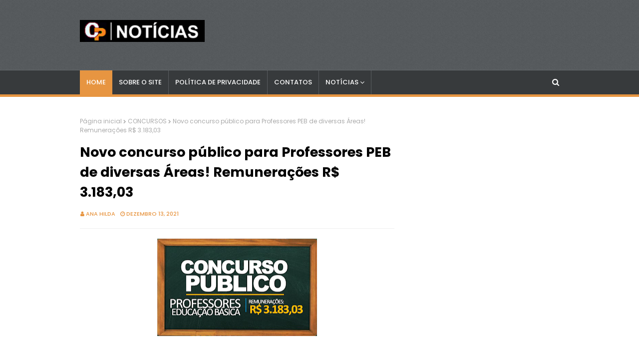

--- FILE ---
content_type: text/html; charset=utf-8
request_url: https://www.google.com/recaptcha/api2/aframe
body_size: 268
content:
<!DOCTYPE HTML><html><head><meta http-equiv="content-type" content="text/html; charset=UTF-8"></head><body><script nonce="j_SO0dsxDeXzTpNWppQ7Xg">/** Anti-fraud and anti-abuse applications only. See google.com/recaptcha */ try{var clients={'sodar':'https://pagead2.googlesyndication.com/pagead/sodar?'};window.addEventListener("message",function(a){try{if(a.source===window.parent){var b=JSON.parse(a.data);var c=clients[b['id']];if(c){var d=document.createElement('img');d.src=c+b['params']+'&rc='+(localStorage.getItem("rc::a")?sessionStorage.getItem("rc::b"):"");window.document.body.appendChild(d);sessionStorage.setItem("rc::e",parseInt(sessionStorage.getItem("rc::e")||0)+1);localStorage.setItem("rc::h",'1764307398385');}}}catch(b){}});window.parent.postMessage("_grecaptcha_ready", "*");}catch(b){}</script></body></html>

--- FILE ---
content_type: text/javascript; charset=UTF-8
request_url: https://www.contratandoprofessores.com/feeds/posts/default?alt=json-in-script&max-results=4&callback=jQuery11240018373905528816792_1764307391721&_=1764307391722
body_size: 5869
content:
// API callback
jQuery11240018373905528816792_1764307391721({"version":"1.0","encoding":"UTF-8","feed":{"xmlns":"http://www.w3.org/2005/Atom","xmlns$openSearch":"http://a9.com/-/spec/opensearchrss/1.0/","xmlns$blogger":"http://schemas.google.com/blogger/2008","xmlns$georss":"http://www.georss.org/georss","xmlns$gd":"http://schemas.google.com/g/2005","xmlns$thr":"http://purl.org/syndication/thread/1.0","id":{"$t":"tag:blogger.com,1999:blog-6510729633817421850"},"updated":{"$t":"2025-11-27T23:29:24.515-03:00"},"category":[{"term":"CONCURSOS"},{"term":"SÃO PAULO"},{"term":"EMPREGOS"},{"term":"PROCESSO SELETIVO"},{"term":"DICAS"},{"term":"EDUCAÇÃO"},{"term":"NOTÍCIAS"},{"term":"ECONOMIA"},{"term":"RIO DE JANEIRO"},{"term":"ESTÁGIOS"},{"term":"SETOR 3"},{"term":"CURSOS"},{"term":"BAHIA"},{"term":"PARANÁ"},{"term":"MINAS GERAIS"},{"term":"SANTA CATARINA"},{"term":"SESI\/SENAI"},{"term":"GOIÁS\/DF"},{"term":"PERNAMBUCO"},{"term":"BRASIL"},{"term":"SENAC\/SESC"},{"term":"CEARÁ"},{"term":"NACIONAL"},{"term":"BEM-ESTAR \u0026 SAÚDE"},{"term":"conc"}],"title":{"type":"text","$t":"CP Notícias"},"subtitle":{"type":"html","$t":""},"link":[{"rel":"http://schemas.google.com/g/2005#feed","type":"application/atom+xml","href":"https:\/\/www.contratandoprofessores.com\/feeds\/posts\/default"},{"rel":"self","type":"application/atom+xml","href":"https:\/\/www.blogger.com\/feeds\/6510729633817421850\/posts\/default?alt=json-in-script\u0026max-results=4"},{"rel":"alternate","type":"text/html","href":"https:\/\/www.contratandoprofessores.com\/"},{"rel":"hub","href":"http://pubsubhubbub.appspot.com/"},{"rel":"next","type":"application/atom+xml","href":"https:\/\/www.blogger.com\/feeds\/6510729633817421850\/posts\/default?alt=json-in-script\u0026start-index=5\u0026max-results=4"}],"author":[{"name":{"$t":"Matos Lima"},"uri":{"$t":"http:\/\/www.blogger.com\/profile\/13497687178426173044"},"email":{"$t":"noreply@blogger.com"},"gd$image":{"rel":"http://schemas.google.com/g/2005#thumbnail","width":"16","height":"16","src":"https:\/\/img1.blogblog.com\/img\/b16-rounded.gif"}}],"generator":{"version":"7.00","uri":"http://www.blogger.com","$t":"Blogger"},"openSearch$totalResults":{"$t":"8129"},"openSearch$startIndex":{"$t":"1"},"openSearch$itemsPerPage":{"$t":"4"},"entry":[{"id":{"$t":"tag:blogger.com,1999:blog-6510729633817421850.post-3575765686463150616"},"published":{"$t":"2025-04-30T10:32:00.002-03:00"},"updated":{"$t":"2025-04-30T10:32:28.801-03:00"},"title":{"type":"text","$t":"Novo Processo Seletivo em SP para diversos níveis de escolaridade: fundamental, médio ou superior completo ou em licenciatura. Até R$ 5.253,00 "},"content":{"type":"html","$t":"\u003Cp style=\"text-align: center;\"\u003EOportunidade única para ingressar no setor público em São Paulo; salários de até R$ 5.253,00 e benefícios atraentes!\u003C\/p\u003E\u003Cdiv class=\"separator\" style=\"clear: both; text-align: center;\"\u003E\u003Ca href=\"https:\/\/blogger.googleusercontent.com\/img\/b\/R29vZ2xl\/AVvXsEiNE0bd-xQ9tMdnD_EH2CjMgfLqWdr8vqxx4X_yWPbidkpYeq4X03Cw8YAVukg6usMCk_-OklK0PP0CWbEglJhiG_siUsqc7FrKmMsiiGrajdWfHNBu0K6yEkrrvBGA7AjANo1bXmEwC8jMSp88jdSF_GXxkrAsLZ-MR1i6hsVIVkaRNuxcNArF7Z2IbcM\/s766\/CP%20Quarta.png\" imageanchor=\"1\" style=\"margin-left: 1em; margin-right: 1em;\"\u003E\u003Cimg border=\"0\" data-original-height=\"511\" data-original-width=\"766\" height=\"213\" src=\"https:\/\/blogger.googleusercontent.com\/img\/b\/R29vZ2xl\/AVvXsEiNE0bd-xQ9tMdnD_EH2CjMgfLqWdr8vqxx4X_yWPbidkpYeq4X03Cw8YAVukg6usMCk_-OklK0PP0CWbEglJhiG_siUsqc7FrKmMsiiGrajdWfHNBu0K6yEkrrvBGA7AjANo1bXmEwC8jMSp88jdSF_GXxkrAsLZ-MR1i6hsVIVkaRNuxcNArF7Z2IbcM\/s320\/CP%20Quarta.png\" width=\"320\" \/\u003E\u003C\/a\u003E\u003C\/div\u003E\u003Cp\u003ENo estado de São Paulo, a cidade de Ipaussu anuncia a abertura do Concurso Público que tem como objetivo a contratação e a formação de cadastro de reserva de profissionais com nível fundamental, médio ou superior completo ou em licenciatura.\u003C\/p\u003E\u003Cp\u003EAo serem contratados, os profissionais receberão uma remuneração de \u003Cb\u003ER$ 1.826,00\u003C\/b\u003E a \u003Cb\u003ER$ 5.253,00\u003C\/b\u003E por mês ou de \u003Cb\u003ER$ 20,28 hora-aula\u003C\/b\u003E, além de vale-alimentação no valor de \u003Cb\u003ER$ 750,00\u003C\/b\u003E e a carga horária de 20 a 40 horas semanais.\u003C\/p\u003E\u003Cp\u003EAs 59 vagas disponíveis são para os cargos de Agente Escolar (4 vagas); Auxiliar de Consultório Odontológico (1 vaga); Auxiliar de Enfermagem (1 vaga); Eletricista; Encanador; Motorista (5 vagas); Operador de Máquinas (1 vaga); Tratorista; Agente Administrativo I (5 vagas); Agente Comunitário (6 vagas); Agente de Saneamento (1 vaga); Agente Sanitário (1 vaga); Auxiliar de Desenvolvimento Infantil (10 vagas); Educador Social (2 vagas); Fiscal de Tributos (1 vaga); Fiscal de Obras e Posturas (1 vaga); Arquiteto; Assistente Social (2 vagas); Contador (1 vaga); Controlador Interno (1 vaga); Dentista (1 vaga); Dentista; Enfermeiro (3 vagas); Engenheiro Civil (1 vaga); Farmacêutico; Fisioterapeuta; Fonoaudiólogo (1 vaga); Nutricionista (1 vaga); Professor de Educação Infantil (3 vagas); Professor de Ensino Fundamental (3 vagas); Professor de Educ. Básica II (Vl. Hora Aula) Português; Professor de Educ. Básica II (Vl. Hora Aula) Matemática; Professor de Educ. Básica II (Vl. Hora Aula) Inglês; Professor de Educ. Básica II (Vl. Hora Aula) Geografia; Professor de Educ. Básica II (Vl. Hora Aula) Ciências; Professor de Educ. Básica II (Vl. Hora Aula) História; Professor de Educ. Básica II (Vl. Hora Aula) Artes; Professor de Educ. Básica II (Vl. Hora Aula) Música; Professor de Educ. Básica II (Vl. Hora Aula) Educação Física (1 vaga); Psicólogo (1 vaga); Terapeuta Ocupacional (1 vaga).\u003C\/p\u003E\u003Cp\u003E\u003Cbr \/\u003E\u003C\/p\u003E\u003Cp\u003E\u003Cspan style=\"font-size: large;\"\u003E\u003Cb\u003EPara participar\u003C\/b\u003E\u003C\/span\u003E\u003C\/p\u003E\u003Cscript async src=\"https:\/\/pagead2.googlesyndication.com\/pagead\/js\/adsbygoogle.js?client=ca-pub-7665980295957461\"\n     crossorigin=\"anonymous\"\u003E\u003C\/script\u003E\n\u003C!-- Ryan --\u003E\n\u003Cins class=\"adsbygoogle\"\n     style=\"display:block\"\n     data-ad-client=\"ca-pub-7665980295957461\"\n     data-ad-slot=\"2987295103\"\n     data-ad-format=\"auto\"\n     data-full-width-responsive=\"true\"\u003E\u003C\/ins\u003E\n\u003Cscript\u003E\n     (adsbygoogle = window.adsbygoogle || []).push({});\n\u003C\/script\u003E\u003Cp\u003E\u003Cbr \/\u003E\u003C\/p\u003E\u003Cp\u003EAs inscrições serão realizadas no período de 25 de abril de 2025 até às 23h59 do dia 11 de maio de 2025, por meio do site do \u003Ca href=\"https:\/\/portal.institutoibepp.com.br\/\" target=\"_blank\"\u003E\u003Cspan style=\"color: red;\"\u003EInstituto IBEPP,\u003C\/span\u003E\u003C\/a\u003E mediante o pagamento de uma taxa no valor de R$ 45,00 a R$ 105,00.\u003C\/p\u003E\u003Cscript async src=\"https:\/\/pagead2.googlesyndication.com\/pagead\/js\/adsbygoogle.js?client=ca-pub-7665980295957461\"\n     crossorigin=\"anonymous\"\u003E\u003C\/script\u003E\n\u003C!-- Ryan --\u003E\n\u003Cins class=\"adsbygoogle\"\n     style=\"display:block\"\n     data-ad-client=\"ca-pub-7665980295957461\"\n     data-ad-slot=\"2987295103\"\n     data-ad-format=\"auto\"\n     data-full-width-responsive=\"true\"\u003E\u003C\/ins\u003E\n\u003Cscript\u003E\n     (adsbygoogle = window.adsbygoogle || []).push({});\n\u003C\/script\u003E\u003Cp\u003EA classificação dos participantes será realizada por meio de prova objetiva prevista para ser aplicada no dia 1º de junho de 2025, além de prova prática no dia 29 de junho de 2025 e prova de títulos, conforme os critérios de pontuação estabelecidos no edital.\u003C\/p\u003E\u003Cp\u003E\u003Cbr \/\u003E\u003C\/p\u003E\u003Cp\u003E\u003Cspan style=\"color: red; font-size: large;\"\u003E\u003Ca href=\"https:\/\/portal.institutoibepp.com.br\/\" target=\"_blank\"\u003EConfira o edital!\u003C\/a\u003E\u003C\/span\u003E\u003C\/p\u003E\u003Cscript async src=\"https:\/\/pagead2.googlesyndication.com\/pagead\/js\/adsbygoogle.js?client=ca-pub-7665980295957461\"\n     crossorigin=\"anonymous\"\u003E\u003C\/script\u003E\n\u003C!-- Ryan --\u003E\n\u003Cins class=\"adsbygoogle\"\n     style=\"display:block\"\n     data-ad-client=\"ca-pub-7665980295957461\"\n     data-ad-slot=\"2987295103\"\n     data-ad-format=\"auto\"\n     data-full-width-responsive=\"true\"\u003E\u003C\/ins\u003E\n\u003Cscript\u003E\n     (adsbygoogle = window.adsbygoogle || []).push({});\n\u003C\/script\u003E"},"link":[{"rel":"replies","type":"application/atom+xml","href":"https:\/\/www.contratandoprofessores.com\/feeds\/3575765686463150616\/comments\/default","title":"Postar comentários"},{"rel":"replies","type":"text/html","href":"https:\/\/www.contratandoprofessores.com\/2025\/04\/novo-processo-seletivo-em-sp-para_30.html#comment-form","title":"0 Comentários"},{"rel":"edit","type":"application/atom+xml","href":"https:\/\/www.blogger.com\/feeds\/6510729633817421850\/posts\/default\/3575765686463150616"},{"rel":"self","type":"application/atom+xml","href":"https:\/\/www.blogger.com\/feeds\/6510729633817421850\/posts\/default\/3575765686463150616"},{"rel":"alternate","type":"text/html","href":"https:\/\/www.contratandoprofessores.com\/2025\/04\/novo-processo-seletivo-em-sp-para_30.html","title":"Novo Processo Seletivo em SP para diversos níveis de escolaridade: fundamental, médio ou superior completo ou em licenciatura. Até R$ 5.253,00 "}],"author":[{"name":{"$t":"Ryan"},"uri":{"$t":"http:\/\/www.blogger.com\/profile\/08935760840285784443"},"email":{"$t":"noreply@blogger.com"},"gd$image":{"rel":"http://schemas.google.com/g/2005#thumbnail","width":"16","height":"16","src":"https:\/\/img1.blogblog.com\/img\/b16-rounded.gif"}}],"media$thumbnail":{"xmlns$media":"http://search.yahoo.com/mrss/","url":"https:\/\/blogger.googleusercontent.com\/img\/b\/R29vZ2xl\/AVvXsEiNE0bd-xQ9tMdnD_EH2CjMgfLqWdr8vqxx4X_yWPbidkpYeq4X03Cw8YAVukg6usMCk_-OklK0PP0CWbEglJhiG_siUsqc7FrKmMsiiGrajdWfHNBu0K6yEkrrvBGA7AjANo1bXmEwC8jMSp88jdSF_GXxkrAsLZ-MR1i6hsVIVkaRNuxcNArF7Z2IbcM\/s72-c\/CP%20Quarta.png","height":"72","width":"72"},"thr$total":{"$t":"0"}},{"id":{"$t":"tag:blogger.com,1999:blog-6510729633817421850.post-5630072293021551831"},"published":{"$t":"2025-04-29T09:43:00.000-03:00"},"updated":{"$t":"2025-04-29T09:43:41.182-03:00"},"title":{"type":"text","$t":"Aberto Concurso no estado de SP para profissionais como: Auxiliar de Serviços Gerais; Encarregado de Obras; Operador de Máquinas Pesadas. Até R$ 3.268,29 "},"content":{"type":"html","$t":"\u003Cp\u003EHá oportunidades para participantes de níveis fundamental incompleto e fundamental completo; confira\u003C\/p\u003E\u003Cdiv class=\"separator\" style=\"clear: both; text-align: center;\"\u003E\u003Ca href=\"https:\/\/blogger.googleusercontent.com\/img\/b\/R29vZ2xl\/AVvXsEgqA-52SaIg1v3I9ovXZnDcts3Ub8sVqZR0oSQg98CS8ruRr7AMiBws0lRA0C_2s6CR8kv_bmgR39kMe-KZkKeLkZebQejThLBcMVYxOaP3uZXaCJExN6-9zZsRsPAWl1EIx3ltxP4Jko9NmPNoag1G5edQLR-bbsyazus_X9ndjj7NKRp3bAMaJAitEJo\/s1024\/CP%20Ter%C3%A7a.png\" imageanchor=\"1\" style=\"margin-left: 1em; margin-right: 1em;\"\u003E\u003Cimg border=\"0\" data-original-height=\"683\" data-original-width=\"1024\" height=\"213\" src=\"https:\/\/blogger.googleusercontent.com\/img\/b\/R29vZ2xl\/AVvXsEgqA-52SaIg1v3I9ovXZnDcts3Ub8sVqZR0oSQg98CS8ruRr7AMiBws0lRA0C_2s6CR8kv_bmgR39kMe-KZkKeLkZebQejThLBcMVYxOaP3uZXaCJExN6-9zZsRsPAWl1EIx3ltxP4Jko9NmPNoag1G5edQLR-bbsyazus_X9ndjj7NKRp3bAMaJAitEJo\/s320\/CP%20Ter%C3%A7a.png\" width=\"320\" \/\u003E\u003C\/a\u003E\u003C\/div\u003E\u003Cp\u003EO Consórcio Intermunicipal Três Rios anunciou a retificação do Processo Seletivo, destinado a preencher 48 vagas para profissionais de níveis fundamental incompleto e fundamental completo.\u003C\/p\u003E\u003Cp\u003EA carga horária semanal prevista é de 44 horas, com remuneração mensal de R$ 1.518,00 a R$ 3.268,29.\u003C\/p\u003E\u003Cscript async src=\"https:\/\/pagead2.googlesyndication.com\/pagead\/js\/adsbygoogle.js?client=ca-pub-7665980295957461\"\n     crossorigin=\"anonymous\"\u003E\u003C\/script\u003E\n\u003C!-- Ryan --\u003E\n\u003Cins class=\"adsbygoogle\"\n     style=\"display:block\"\n     data-ad-client=\"ca-pub-7665980295957461\"\n     data-ad-slot=\"2987295103\"\n     data-ad-format=\"auto\"\n     data-full-width-responsive=\"true\"\u003E\u003C\/ins\u003E\n\u003Cscript\u003E\n     (adsbygoogle = window.adsbygoogle || []).push({});\n\u003C\/script\u003E\u003Cp\u003EAs oportunidades são para os cargos de: Auxiliar de Serviços Gerais (45 vagas); Encarregado de Obras (1 vaga); Operador de Máquinas Pesadas - CNH ''E'' (2 vagas).\u003C\/p\u003E\u003Cp\u003E\u003Cbr \/\u003E\u003C\/p\u003E\u003Cp\u003E\u003Cb\u003E\u003Cspan style=\"font-size: large;\"\u003EPara participar\u003C\/span\u003E\u003C\/b\u003E\u003C\/p\u003E\u003Cp\u003E\u003Cbr \/\u003E\u003C\/p\u003E\u003Cscript async src=\"https:\/\/pagead2.googlesyndication.com\/pagead\/js\/adsbygoogle.js?client=ca-pub-7665980295957461\"\n     crossorigin=\"anonymous\"\u003E\u003C\/script\u003E\n\u003C!-- Ryan --\u003E\n\u003Cins class=\"adsbygoogle\"\n     style=\"display:block\"\n     data-ad-client=\"ca-pub-7665980295957461\"\n     data-ad-slot=\"2987295103\"\n     data-ad-format=\"auto\"\n     data-full-width-responsive=\"true\"\u003E\u003C\/ins\u003E\n\u003Cscript\u003E\n     (adsbygoogle = window.adsbygoogle || []).push({});\n\u003C\/script\u003E\u003Cp\u003EConforme o documento (retificação I), houve alteração nos requisitos para o cargo de Operador de Máquinas Pesadas. Além disso, o período de inscrições foi prorrogado, de modo que os interessados possam se inscrever até o dia 2 de maio de 2025, pelo \u003Ca href=\"https:\/\/www.institutoaplicativa.org.br\/\" target=\"_blank\"\u003E\u003Cspan style=\"color: red;\"\u003Esite do Instituto Aplicativa,\u003C\/span\u003E\u003C\/a\u003E com taxas de R$ 20,00 a R$ 25,00.\u003C\/p\u003E\u003Cp\u003EA seleção acontecerá por meio de prova escrita e prova prática, ambas previstas para acontecerem no dia 11 de maio de 2025.\u003C\/p\u003E\u003Cp\u003E\u003Cbr \/\u003E\u003C\/p\u003E\u003Cp\u003E\u003Cspan style=\"color: red; font-size: large;\"\u003E\u003Ca href=\"https:\/\/www.institutoaplicativa.org.br\/\" target=\"_blank\"\u003EConfira o edital!\u003C\/a\u003E\u003C\/span\u003E\u003C\/p\u003E\u003Cscript async src=\"https:\/\/pagead2.googlesyndication.com\/pagead\/js\/adsbygoogle.js?client=ca-pub-7665980295957461\"\n     crossorigin=\"anonymous\"\u003E\u003C\/script\u003E\n\u003C!-- Ryan --\u003E\n\u003Cins class=\"adsbygoogle\"\n     style=\"display:block\"\n     data-ad-client=\"ca-pub-7665980295957461\"\n     data-ad-slot=\"2987295103\"\n     data-ad-format=\"auto\"\n     data-full-width-responsive=\"true\"\u003E\u003C\/ins\u003E\n\u003Cscript\u003E\n     (adsbygoogle = window.adsbygoogle || []).push({});\n\u003C\/script\u003E"},"link":[{"rel":"replies","type":"application/atom+xml","href":"https:\/\/www.contratandoprofessores.com\/feeds\/5630072293021551831\/comments\/default","title":"Postar comentários"},{"rel":"replies","type":"text/html","href":"https:\/\/www.contratandoprofessores.com\/2025\/04\/aberto-concurso-no-estado-de-sp-para_29.html#comment-form","title":"0 Comentários"},{"rel":"edit","type":"application/atom+xml","href":"https:\/\/www.blogger.com\/feeds\/6510729633817421850\/posts\/default\/5630072293021551831"},{"rel":"self","type":"application/atom+xml","href":"https:\/\/www.blogger.com\/feeds\/6510729633817421850\/posts\/default\/5630072293021551831"},{"rel":"alternate","type":"text/html","href":"https:\/\/www.contratandoprofessores.com\/2025\/04\/aberto-concurso-no-estado-de-sp-para_29.html","title":"Aberto Concurso no estado de SP para profissionais como: Auxiliar de Serviços Gerais; Encarregado de Obras; Operador de Máquinas Pesadas. Até R$ 3.268,29 "}],"author":[{"name":{"$t":"Ryan"},"uri":{"$t":"http:\/\/www.blogger.com\/profile\/08935760840285784443"},"email":{"$t":"noreply@blogger.com"},"gd$image":{"rel":"http://schemas.google.com/g/2005#thumbnail","width":"16","height":"16","src":"https:\/\/img1.blogblog.com\/img\/b16-rounded.gif"}}],"media$thumbnail":{"xmlns$media":"http://search.yahoo.com/mrss/","url":"https:\/\/blogger.googleusercontent.com\/img\/b\/R29vZ2xl\/AVvXsEgqA-52SaIg1v3I9ovXZnDcts3Ub8sVqZR0oSQg98CS8ruRr7AMiBws0lRA0C_2s6CR8kv_bmgR39kMe-KZkKeLkZebQejThLBcMVYxOaP3uZXaCJExN6-9zZsRsPAWl1EIx3ltxP4Jko9NmPNoag1G5edQLR-bbsyazus_X9ndjj7NKRp3bAMaJAitEJo\/s72-c\/CP%20Ter%C3%A7a.png","height":"72","width":"72"},"thr$total":{"$t":"0"}},{"id":{"$t":"tag:blogger.com,1999:blog-6510729633817421850.post-5956230715170933357"},"published":{"$t":"2025-04-28T10:10:00.003-03:00"},"updated":{"$t":"2025-04-28T10:10:22.054-03:00"},"title":{"type":"text","$t":"Aberto Concurso no estado de SP para Secretário de Escola; Professor; Motorista; Assistente Social e muito mais. Confira "},"content":{"type":"html","$t":"\u003Cp style=\"text-align: center;\"\u003EOportunidades são para profissionais de níveis fundamental, médio e superior, com remunerações mensais de até R$ 7,1 mil; confira\u003C\/p\u003E\u003Cdiv class=\"separator\" style=\"clear: both; text-align: center;\"\u003E\u003Ca href=\"https:\/\/blogger.googleusercontent.com\/img\/b\/R29vZ2xl\/AVvXsEi-IZHWLWtUEnzN1R10FtqXlD3xMzr6gEyrtvzCmbX1cmxuM8JrsFuClU0A1Oi6dS8rJFo3oJTYhRZ-kK49gRI8KbXXucAixvR0QN2jVGwa018gfUo2u-AzpeWAFJ5gLgGC7QPrLZDv5q45OV2IiZVOotm6XvRBPFm2nWwE6Drdp3mElIg95oi8MUcgU9M\/s1280\/CP%20Segunda.png\" imageanchor=\"1\" style=\"margin-left: 1em; margin-right: 1em;\"\u003E\u003Cimg border=\"0\" data-original-height=\"853\" data-original-width=\"1280\" height=\"213\" src=\"https:\/\/blogger.googleusercontent.com\/img\/b\/R29vZ2xl\/AVvXsEi-IZHWLWtUEnzN1R10FtqXlD3xMzr6gEyrtvzCmbX1cmxuM8JrsFuClU0A1Oi6dS8rJFo3oJTYhRZ-kK49gRI8KbXXucAixvR0QN2jVGwa018gfUo2u-AzpeWAFJ5gLgGC7QPrLZDv5q45OV2IiZVOotm6XvRBPFm2nWwE6Drdp3mElIg95oi8MUcgU9M\/s320\/CP%20Segunda.png\" width=\"320\" \/\u003E\u003C\/a\u003E\u003C\/div\u003E\u003Cp\u003ENo estado de São Paulo, a cidade de Francisco Morato anunciou a retificação de um dos Concursos Públicos, destinados a preencher 28 vagas, além de formar cadastro reserva, para profissionais de níveis fundamental, médio e superior.\u003C\/p\u003E\u003Cp\u003EAo serem admitidos, os profissionais deverão cumprir jornadas de 40 a 44 horas semanais e contarão com remuneração mensal de \u003Cb\u003ER$ 1.985,98\u003C\/b\u003E a \u003Cb\u003ER$ 7.159,78,\u003C\/b\u003E além de benefícios como vale-alimentação e auxílio-transporte.\u003C\/p\u003E\u003Cp\u003ESegundo os editais, as oportunidades são para os seguintes cargos:\u003C\/p\u003E\u003Cscript async src=\"https:\/\/pagead2.googlesyndication.com\/pagead\/js\/adsbygoogle.js?client=ca-pub-7665980295957461\"\n     crossorigin=\"anonymous\"\u003E\u003C\/script\u003E\n\u003C!-- Ryan --\u003E\n\u003Cins class=\"adsbygoogle\"\n     style=\"display:block\"\n     data-ad-client=\"ca-pub-7665980295957461\"\n     data-ad-slot=\"2987295103\"\n     data-ad-format=\"auto\"\n     data-full-width-responsive=\"true\"\u003E\u003C\/ins\u003E\n\u003Cscript\u003E\n     (adsbygoogle = window.adsbygoogle || []).push({});\n\u003C\/script\u003E\u003Cp\u003EEdital nº 01\/2025: Professor de Arte (2 vagas); Secretário de Escola; Professor Auxiliar de Desenvolvimento Infantil PADI; Professor de Educação Física.\u003C\/p\u003E\u003Cp\u003EEdital nº 02\/2025: Agente de Fiscalização (4 vagas); Educador Social (2 vagas); Fiscal de Meio Ambiente (2 vagas); Fiscal de Obras e Área Pública (2 vagas); Fiscal de Postura (4 vagas); Técnico em Biblioteconomia (1 vaga); Analista de Desenvolvimento de Sistemas (1 vaga); Analista de Suporte (2 vagas); Arquiteto (2 vagas); Biólogo (1 vaga); Engenheiro Agrônomo (1 vaga); Engenheiro Ambiental (1 vaga); Engenheiro Civil (1 vaga); Engenheiro de Mobilidade (1 vaga); Engenheiro Florestal (1 vaga); Motorista; Agente de Defesa Civil; Agente de Trânsito; Assistente Técnico de Nutrição; Oficial Administrativo; Técnico em Segurança do Trabalho; Assistente Social; Auditor Fiscal; Nutricionista; Psicólogo.\u003C\/p\u003E\u003Cp\u003EEdital nº 03\/2025: Guarda Civil Municipal.\u003C\/p\u003E\u003Cp\u003E\u003Cbr \/\u003E\u003C\/p\u003E\u003Cp\u003E\u003Cb\u003E\u003Cspan style=\"font-size: large;\"\u003EPara participar\u003C\/span\u003E\u003C\/b\u003E\u003C\/p\u003E\u003Cscript async src=\"https:\/\/pagead2.googlesyndication.com\/pagead\/js\/adsbygoogle.js?client=ca-pub-7665980295957461\"\n     crossorigin=\"anonymous\"\u003E\u003C\/script\u003E\n\u003C!-- Ryan --\u003E\n\u003Cins class=\"adsbygoogle\"\n     style=\"display:block\"\n     data-ad-client=\"ca-pub-7665980295957461\"\n     data-ad-slot=\"2987295103\"\n     data-ad-format=\"auto\"\n     data-full-width-responsive=\"true\"\u003E\u003C\/ins\u003E\n\u003Cscript\u003E\n     (adsbygoogle = window.adsbygoogle || []).push({});\n\u003C\/script\u003E\u003Cp\u003E\u003Cbr \/\u003E\u003C\/p\u003E\u003Cp\u003EOs interessados podem se inscrever a partir das 10h do dia 14 de abril de 2025 até as 17h do dia 12 de maio de 2025 (observado o horário de Brasília DF), pelo \u003Ca href=\"https:\/\/www.institutomais.org.br\/\" target=\"_blank\"\u003E\u003Cspan style=\"color: red;\"\u003Esite do Instituto Mais.\u003C\/span\u003E\u003C\/a\u003E O valor da taxa de inscrição varia de R$ 54,00 a R$ 78,00.\u003C\/p\u003E\u003Cp\u003EA seleção dos participantes será feita por meio de prova objetiva. No entanto, alguns cargos específicos exigirão etapas adicionais, como: prova de títulos; exames médicos (específico e toxicológico); teste de aptidão física e exame antropométrico; prova de direção veicular; avaliação psicológica para o exercício do cargo e porte de arma; investigação social e comportamental; e curso introdutório.\u003C\/p\u003E\u003Cp\u003E\u003Cbr \/\u003E\u003C\/p\u003E\u003Cp\u003E\u003Cspan style=\"color: red; font-size: large;\"\u003E\u003Ca href=\"https:\/\/www.institutomais.org.br\/\" target=\"_blank\"\u003EConfira o edital!\u003C\/a\u003E\u003C\/span\u003E\u003C\/p\u003E\u003Cscript async src=\"https:\/\/pagead2.googlesyndication.com\/pagead\/js\/adsbygoogle.js?client=ca-pub-7665980295957461\"\n     crossorigin=\"anonymous\"\u003E\u003C\/script\u003E\n\u003C!-- Ryan --\u003E\n\u003Cins class=\"adsbygoogle\"\n     style=\"display:block\"\n     data-ad-client=\"ca-pub-7665980295957461\"\n     data-ad-slot=\"2987295103\"\n     data-ad-format=\"auto\"\n     data-full-width-responsive=\"true\"\u003E\u003C\/ins\u003E\n\u003Cscript\u003E\n     (adsbygoogle = window.adsbygoogle || []).push({});\n\u003C\/script\u003E"},"link":[{"rel":"replies","type":"application/atom+xml","href":"https:\/\/www.contratandoprofessores.com\/feeds\/5956230715170933357\/comments\/default","title":"Postar comentários"},{"rel":"replies","type":"text/html","href":"https:\/\/www.contratandoprofessores.com\/2025\/04\/aberto-concurso-no-estado-de-sp-para.html#comment-form","title":"0 Comentários"},{"rel":"edit","type":"application/atom+xml","href":"https:\/\/www.blogger.com\/feeds\/6510729633817421850\/posts\/default\/5956230715170933357"},{"rel":"self","type":"application/atom+xml","href":"https:\/\/www.blogger.com\/feeds\/6510729633817421850\/posts\/default\/5956230715170933357"},{"rel":"alternate","type":"text/html","href":"https:\/\/www.contratandoprofessores.com\/2025\/04\/aberto-concurso-no-estado-de-sp-para.html","title":"Aberto Concurso no estado de SP para Secretário de Escola; Professor; Motorista; Assistente Social e muito mais. Confira "}],"author":[{"name":{"$t":"Ryan"},"uri":{"$t":"http:\/\/www.blogger.com\/profile\/08935760840285784443"},"email":{"$t":"noreply@blogger.com"},"gd$image":{"rel":"http://schemas.google.com/g/2005#thumbnail","width":"16","height":"16","src":"https:\/\/img1.blogblog.com\/img\/b16-rounded.gif"}}],"media$thumbnail":{"xmlns$media":"http://search.yahoo.com/mrss/","url":"https:\/\/blogger.googleusercontent.com\/img\/b\/R29vZ2xl\/AVvXsEi-IZHWLWtUEnzN1R10FtqXlD3xMzr6gEyrtvzCmbX1cmxuM8JrsFuClU0A1Oi6dS8rJFo3oJTYhRZ-kK49gRI8KbXXucAixvR0QN2jVGwa018gfUo2u-AzpeWAFJ5gLgGC7QPrLZDv5q45OV2IiZVOotm6XvRBPFm2nWwE6Drdp3mElIg95oi8MUcgU9M\/s72-c\/CP%20Segunda.png","height":"72","width":"72"},"thr$total":{"$t":"0"}},{"id":{"$t":"tag:blogger.com,1999:blog-6510729633817421850.post-486283069676227511"},"published":{"$t":"2025-04-26T10:42:00.002-03:00"},"updated":{"$t":"2025-04-26T10:42:15.700-03:00"},"title":{"type":"text","$t":"Novo Processo Seletivo no estado de SP para vários cargos: Atendente Administrativo; Auxiliar de Farmácia; Nutricionista;  Técnico de Enfermagem. Confira"},"content":{"type":"html","$t":"\u003Cp style=\"text-align: center;\"\u003EOportunidades são para profissionais de níveis médio, técnico e superior, com remunerações mensais de até R$ 4,9 mil; confira\u003C\/p\u003E\u003Cdiv class=\"separator\" style=\"clear: both; text-align: center;\"\u003E\u003Ca href=\"https:\/\/blogger.googleusercontent.com\/img\/b\/R29vZ2xl\/[base64]\/s1250\/CP%20Sabado.png\" style=\"margin-left: 1em; margin-right: 1em;\"\u003E\u003Cimg border=\"0\" data-original-height=\"750\" data-original-width=\"1250\" height=\"192\" src=\"https:\/\/blogger.googleusercontent.com\/img\/b\/R29vZ2xl\/[base64]\/s320\/CP%20Sabado.png\" width=\"320\" \/\u003E\u003C\/a\u003E\u003C\/div\u003E\u003Cp\u003ENo estado de São Paulo, a cidade de Guarujá, por meio da Secretaria Municipal de Saúde, anuncia a abertura de um Processo Seletivo, com o objetivo de preencher 1.092 vagas para profissionais de níveis médio, técnico e superior.\u003C\/p\u003E\u003Cscript async=\"\" crossorigin=\"anonymous\" src=\"https:\/\/pagead2.googlesyndication.com\/pagead\/js\/adsbygoogle.js?client=ca-pub-7665980295957461\"\u003E\u003C\/script\u003E\n\u003C!--Ryan--\u003E\n\u003Cins class=\"adsbygoogle\" data-ad-client=\"ca-pub-7665980295957461\" data-ad-format=\"auto\" data-ad-slot=\"2987295103\" data-full-width-responsive=\"true\" style=\"display: block;\"\u003E\u003C\/ins\u003E\n\u003Cscript\u003E\n     (adsbygoogle = window.adsbygoogle || []).push({});\n\u003C\/script\u003E\u003Cp\u003EAo serem admitidos, os profissionais deverão cumprir jornada de 20 a 40 horas semanais, ou escala de 12hx36h (para o cargo de Cuidador em Saúde Mental). A remuneração mensal varia de \u003Cb\u003ER$ 1.754,39\u003C\/b\u003E a \u003Cb\u003ER$ 4.941,19.\u003C\/b\u003E\u003C\/p\u003E\u003Cp\u003EDe acordo com o edital, as oportunidades são para os seguintes cargos: Atendente Administrativo (328 vagas); Assistente Social (4 vagas); Auxiliar de Farmácia (68 vagas); Auxiliar de Saúde Bucal (53 vagas); Cuidador em Saúde Mental (20 vagas); Enfermeiro (194 vagas); Farmacêutico (43 vagas); Fisioterapeuta (4 vagas); Fonoaudiólogo (8 vagas); Nutricionista (4 vagas); Odontólogo (47 vagas); Oficineiro (10 vagas); Psicólogo (4 vagas); Técnico de Enfermagem (292 vagas); Terapeuta Ocupacional (13 vagas).\u003C\/p\u003E\u003Cscript async=\"\" crossorigin=\"anonymous\" src=\"https:\/\/pagead2.googlesyndication.com\/pagead\/js\/adsbygoogle.js?client=ca-pub-7665980295957461\"\u003E\u003C\/script\u003E\n\u003C!--Ryan--\u003E\n\u003Cins class=\"adsbygoogle\" data-ad-client=\"ca-pub-7665980295957461\" data-ad-format=\"auto\" data-ad-slot=\"2987295103\" data-full-width-responsive=\"true\" style=\"display: block;\"\u003E\u003C\/ins\u003E\n\u003Cscript\u003E\n     (adsbygoogle = window.adsbygoogle || []).push({});\n\u003C\/script\u003E\u003Cp\u003E\u003Cbr \/\u003E\u003C\/p\u003E\u003Cp\u003E\u003Cb\u003E\u003Cspan style=\"font-size: large;\"\u003EPara participar\u003C\/span\u003E\u003C\/b\u003E\u003C\/p\u003E\u003Cp\u003E\u003Cbr \/\u003E\u003C\/p\u003E\u003Cp\u003EOs interessados poderão se inscrever entre os dias 10 de abril de 2025 e 12 de maio de 2025 (horário de Brasília\/DF), pelo \u003Ca href=\"https:\/\/novo.ibamsp-concursos.org.br\/\" target=\"_blank\"\u003E\u003Cspan style=\"color: red;\"\u003Esite do IBAM,\u003C\/span\u003E\u003C\/a\u003E com taxas de R$ 80,00 a R$ 99,00. Vale pontuar que a solicitação de isenção do valor poderá ser feita até às 23h59 do dia 11 de abril de 2025.\u003C\/p\u003E\u003Cp\u003EA seleção dos participantes será realizada por meio de prova objetiva, em caráter classificatório e eliminatório, prevista para ser aplicada no dia 1º de junho de 2025. O conteúdo programático consistirá em questões de língua portuguesa, matemática, informática e conhecimentos específicos.\u003C\/p\u003E\u003Cp\u003E\u003Cspan style=\"font-size: large;\"\u003E\u003Cbr \/\u003E\u003C\/span\u003E\u003C\/p\u003E\u003Cscript async=\"\" crossorigin=\"anonymous\" src=\"https:\/\/pagead2.googlesyndication.com\/pagead\/js\/adsbygoogle.js?client=ca-pub-7665980295957461\"\u003E\u003C\/script\u003E\n\u003C!--Ryan--\u003E\n\u003Cins class=\"adsbygoogle\" data-ad-client=\"ca-pub-7665980295957461\" data-ad-format=\"auto\" data-ad-slot=\"2987295103\" data-full-width-responsive=\"true\" style=\"display: block;\"\u003E\u003C\/ins\u003E\n\u003Cscript\u003E\n     (adsbygoogle = window.adsbygoogle || []).push({});\n\u003C\/script\u003E\u003Cp\u003E\u003Cspan style=\"color: red; font-size: large;\"\u003E\u003Ca href=\"https:\/\/novo.ibamsp-concursos.org.br\/\" target=\"_blank\"\u003EConfira o edital!\u003C\/a\u003E\u003C\/span\u003E\u003C\/p\u003E"},"link":[{"rel":"replies","type":"application/atom+xml","href":"https:\/\/www.contratandoprofessores.com\/feeds\/486283069676227511\/comments\/default","title":"Postar comentários"},{"rel":"replies","type":"text/html","href":"https:\/\/www.contratandoprofessores.com\/2025\/04\/novo-processo-seletivo-no-estado-de-sp.html#comment-form","title":"0 Comentários"},{"rel":"edit","type":"application/atom+xml","href":"https:\/\/www.blogger.com\/feeds\/6510729633817421850\/posts\/default\/486283069676227511"},{"rel":"self","type":"application/atom+xml","href":"https:\/\/www.blogger.com\/feeds\/6510729633817421850\/posts\/default\/486283069676227511"},{"rel":"alternate","type":"text/html","href":"https:\/\/www.contratandoprofessores.com\/2025\/04\/novo-processo-seletivo-no-estado-de-sp.html","title":"Novo Processo Seletivo no estado de SP para vários cargos: Atendente Administrativo; Auxiliar de Farmácia; Nutricionista;  Técnico de Enfermagem. Confira"}],"author":[{"name":{"$t":"Ryan"},"uri":{"$t":"http:\/\/www.blogger.com\/profile\/08935760840285784443"},"email":{"$t":"noreply@blogger.com"},"gd$image":{"rel":"http://schemas.google.com/g/2005#thumbnail","width":"16","height":"16","src":"https:\/\/img1.blogblog.com\/img\/b16-rounded.gif"}}],"media$thumbnail":{"xmlns$media":"http://search.yahoo.com/mrss/","url":"https:\/\/blogger.googleusercontent.com\/img\/b\/R29vZ2xl\/[base64]\/s72-c\/CP%20Sabado.png","height":"72","width":"72"},"thr$total":{"$t":"0"}}]}});